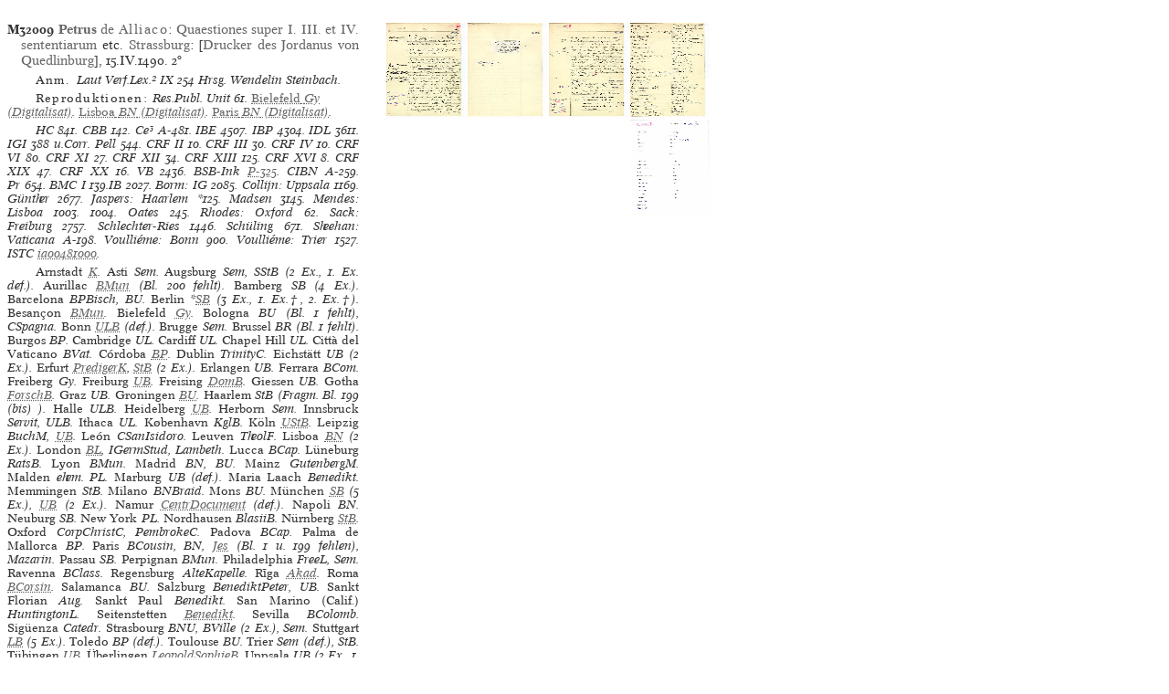

--- FILE ---
content_type: text/html
request_url: https://gesamtkatalogderwiegendrucke.de/docs/M32009.htm
body_size: 38170
content:
<?xml version="1.0" encoding="UTF-8"?>
<!DOCTYPE html
  PUBLIC "-//W3C//DTD XHTML 1.0 Transitional//EN" "http://www.w3.org/TR/xhtml1/DTD/xhtml1-transitional.dtd">
<html><head><title>GW. Incunable M32009</title><link charset="UTF-8" href="../Style/GW.css" rel="stylesheet" type="text/css"></link><meta http-equiv="Content-Type" content="text/html; charset=UTF-8"></meta><link rel="schema.DC" href="http://purl.org/dc/elements/1.1/"></link><link rel="schema.DCTERMS" href="http://purl.org/dc/terms/"></link><meta name="DC.title" content="GW. Description of Incunable No. M32009"></meta><meta name="DC.identifier" content="M32009.htm"></meta><meta name="DCTERMS.modified" content="2025-10-30"></meta><meta name="DC.creator" content="Staatsbibliothek zu Berlin"></meta><meta name="DC.subject" content="gesamtkatalog der wiegendrucke; typography before 1501; incunable M32009"></meta><meta name="DC.description" content="Gesamtkatalog der Wiegendrucke. Description of Incunable No. M32009"></meta><meta name="DC.language" content="DE"></meta><meta name="DC.type" content="Text"></meta><meta name="DC.format" content="text/xhtml"></meta><meta name="DCTERMS.conformsTo" content="http://www.unicode.org/versions/Unicode5.2.0/"></meta><meta name="DCTERMS.conformsTo" content="http://www.ietf.org/rfc/rfc2279.txt"></meta><meta name="DCTERMS.conformsTo" content="http://www.w3.org/TR/xhtml1/DTD/xhtml1-strict.dtd"></meta><meta name="DC.publisher" content="Staatsbibliothek zu Berlin (SBB)"></meta><meta name="DCTERMS.issued" content="2026-01-14+01:00"></meta><meta name="DC.rights" content=""></meta><script type="text/javascript" src="../gwHelper.js"></script><script type="text/javascript" src="../quellen.js"></script></head><body style="margin:8px"><div class="inhalt"><div class="height10"><!-- --></div><div class="inhalt"><table border="0" cellpadding="0" cellspacing="0" class="tlfixed"><tr><td valign="top" width="385px"><a id="M32009" name="M32009"><!-- --></a><div class="bn9-11"><span class="bold">M32009</span><span class="bold"> </span><a href="../Show.asp?dir=PETRALL&amp;file=PETRALL&amp;localref=M32009"><span class="bold">Petrus</span> de <span class="spaced">Alliaco</span></a>: <a href="../Show.asp?dir=PETRALL&amp;file=PETRALL&amp;localref=M32009">Quaestiones super I. III. et IV. sententiarum</a> etc.  <a href="../doPrint.asp?search=1&amp;resultsize=100&amp;pop=Strassburg">Strassburg</a>: [<a href="../doPrint.asp?search=1&amp;resultsize=10&amp;pr=Drucker des Jordanus von Quedlinburg">Drucker des Jordanus von Quedlinburg</a>], 15.IV.1490. <span>2°</span></div><div class="iip8-10"><span class="spacedNormal">Anm. </span><span>Laut Verf.Lex.² IX 254 Hrsg. Wendelin Steinbach.</span></div><div style="text-align:left" class="iip8-10"><span class="spacedNormal">Reproduktionen: </span><span class="italic">Res.Publ. Unit 61</span>. <span class="italic"><a target="_blank" href="https://www.stadtbibliothek-bielefeld.de/open/Permalink.aspx?id=9886352"><span class="normal">Bielefeld</span> <span>Gy</span> (Digitalisat)</a></span>. <span class="italic"><a target="_blank" href="http://purl.pt/32500"><span class="normal">Lisboa</span> <span>BN</span> (Digitalisat)</a></span>. <span class="italic"><a target="_blank" href="https://gallica.bnf.fr/ark:/12148/bpt6k8712700m"><span class="normal">Paris</span> <span>BN</span> (Digitalisat)</a></span>. </div><div class="iip8-10"><span class="ab" onclick="toggle_bibl(this)">HC</span> 841. <span class="ab" onclick="toggle_bibl(this)">CBB</span> 142. <span class="ab" onclick="toggle_bibl(this)">Ce³</span> A-481. <span class="ab" onclick="toggle_bibl(this)">IBE</span> 4507. <span class="ab" onclick="toggle_bibl(this)">IBP</span> 4304. <span class="ab" onclick="toggle_bibl(this)">IDL</span> 3611. <span class="ab" onclick="toggle_bibl(this)">IGI</span> 388 u.Corr. <span class="ab" onclick="toggle_bibl(this)">Pell</span> 544. <span class="ab" onclick="toggle_bibl(this)">CRF II</span> 10. <span class="ab" onclick="toggle_bibl(this)">CRF III</span> 30. <span class="ab" onclick="toggle_bibl(this)">CRF IV</span> 10. <span class="ab" onclick="toggle_bibl(this)">CRF VI</span> 80. <span class="ab" onclick="toggle_bibl(this)">CRF XI</span> 27. <span class="ab" onclick="toggle_bibl(this)">CRF XII</span> 34. <span class="ab" onclick="toggle_bibl(this)">CRF XIII</span> 125. <span class="ab" onclick="toggle_bibl(this)">CRF XVI</span> 8. <span class="ab" onclick="toggle_bibl(this)">CRF XIX</span> 47. <span class="ab" onclick="toggle_bibl(this)">CRF XX</span> 16. <span class="ab" onclick="toggle_bibl(this)">VB</span> 2436. <span class="ab" onclick="toggle_bibl(this)">BSB-Ink</span> <a target="_blank" href="https://inkunabeln.digitale-sammlungen.de/Ausgabe_P-325.html">P-325</a>. <span class="ab" onclick="toggle_bibl(this)">CIBN</span> A-259. <span class="ab" onclick="toggle_bibl(this)">Pr</span> 654. <span class="ab" onclick="toggle_bibl(this)">BMC I</span> 139.IB 2027. <span class="ab" onclick="toggle_bibl(this)">Borm: IG</span> 2085. <span class="ab" onclick="toggle_bibl(this)">Collijn: Uppsala</span> 1169. <span class="ab" onclick="toggle_bibl(this)">Günther</span> 2677. <span class="ab" onclick="toggle_bibl(this)">Jaspers: Haarlem</span> *125. <span class="ab" onclick="toggle_bibl(this)">Madsen</span> 3145. <span class="ab" onclick="toggle_bibl(this)">Mendes: Lisboa</span> 1003. 1004. <span class="ab" onclick="toggle_bibl(this)">Oates</span> 245. <span class="ab" onclick="toggle_bibl(this)">Rhodes: Oxford</span> 62. <span class="ab" onclick="toggle_bibl(this)">Sack: Freiburg</span> 2757. <span class="ab" onclick="toggle_bibl(this)">Schlechter-Ries</span> 1446. <span class="ab" onclick="toggle_bibl(this)">Schüling</span> 671. <span class="ab" onclick="toggle_bibl(this)">Sheehan: Vaticana</span> A-198. <span class="ab" onclick="toggle_bibl(this)">Voulliéme: Bonn</span> 900. <span class="ab" onclick="toggle_bibl(this)">Voulliéme: Trier</span> 1527. <span class="ab" onclick="toggle_bibl(this)">ISTC</span> <a target="_blank" href="https://data.cerl.org/istc/ia00481000">ia00481000</a>. </div><div class="iip8-10"><span class="normal">Arnstadt</span> <span onclick="toggle_visibility('d3e23693');" class="clickableSpan">K</span><div class="overlay" id="d3e23693"><div class="popup"><span class="close clickableSpan" onclick="toggle_visibility('d3e23693');">×</span><div class="content"><div class="normal"><div class="ref21"><span class="normal">Arnstadt</span> K, Bd 516</div></div></div></div></div>. <span class="normal">Asti</span> Sem. <span class="normal">Augsburg</span> Sem, SStB (2 Ex., 1. Ex. def.). <span class="normal">Aurillac</span> <span onclick="toggle_visibility('d3e23776');" class="clickableSpan">BMun</span><div class="overlay" id="d3e23776"><div class="popup"><span class="close clickableSpan" onclick="toggle_visibility('d3e23776');">×</span><div class="content"><div class="normal"><div class="ref21"><span class="normal">Aurillac</span> BMun, Inc. 7 (Bl. 200 fehlt)</div></div></div></div></div> (Bl. 200 fehlt). <span class="normal">Bamberg</span> SB (4 Ex.). <span class="normal">Barcelona</span> BPBisch, BU. <span class="normal">Berlin</span> *<span onclick="toggle_visibility('d3e23973');" class="clickableSpan">SB</span><div class="overlay" id="d3e23973"><div class="popup"><span class="close clickableSpan" onclick="toggle_visibility('d3e23973');">×</span><div class="content"><div class="normal"><div class="ref21"><span class="normal">Berlin</span> SB, *Inc 2436†</div></div><div class="normal"><div class="ref21"><span class="normal">Berlin</span> SB, *Inc 2436a an Inc 2434a†</div></div><div class="normal"><div class="ref21"><span class="normal">Berlin</span> SB, *4° Inc 2436b</div></div></div></div></div> (3 Ex., 1. Ex.†, 2. Ex.†). <span class="normal">Besançon</span> <span onclick="toggle_visibility('d3e24039');" class="clickableSpan">BMun</span><div class="overlay" id="d3e24039"><div class="popup"><span class="close clickableSpan" onclick="toggle_visibility('d3e24039');">×</span><div class="content"><div class="normal"><div class="ref21"><span class="normal">Besançon</span> BMun, Inc. 362</div></div></div></div></div>. <span class="normal">Bielefeld</span> <span onclick="toggle_visibility('d3e24056');" class="clickableSpan">Gy</span><div class="overlay" id="d3e24056"><div class="popup"><span class="close clickableSpan" onclick="toggle_visibility('d3e24056');">×</span><div class="content"><div class="normal"><div class="ref21"><span class="normal">Bielefeld</span> Gy, B 177i</div></div></div></div></div>. <span class="normal">Bologna</span> BU (Bl. 1 fehlt), CSpagna. <span class="normal">Bonn</span> <span onclick="toggle_visibility('d3e24109');" class="clickableSpan">ULB</span><div class="overlay" id="d3e24109"><div class="popup"><span class="close clickableSpan" onclick="toggle_visibility('d3e24109');">×</span><div class="content"><div class="normal"><div class="ref21"><span class="normal">Bonn</span> ULB, Inc. 900 (def.)</div><div class="ref22">- INKA:<form method="post" action="https://www.inka.uni-tuebingen.de/cgi-bin/inkunabel" style="display: inline;" target="_blank"><input type="hidden" name="status" value="Suchen"></input><input type="hidden" name="sbibliothek" value="alle"></input><button type="submit" name="sinkanum" value="29000036" class="clickableSpan" style="font-family: 'Mirage WD online', 'Mirage WD'; background: none;border: none; cursor: pointer;">29000036</button></form></div></div></div></div></div> (def.). <span class="normal">Brugge</span> Sem. <span class="normal">Brussel</span> BR (Bl. 1 fehlt). <span class="normal">Burgos</span> BP. <span class="normal">Cambridge</span> UL. <span class="normal">Cardiff</span> UL. <span class="normal">Chapel Hill</span> UL. <span class="normal">Città del Vaticano</span> BVat. <span class="normal">Córdoba</span> <span onclick="toggle_visibility('d3e24262');" class="clickableSpan">BP</span><div class="overlay" id="d3e24262"><div class="popup"><span class="close clickableSpan" onclick="toggle_visibility('d3e24262');">×</span><div class="content"><div class="normal"><div class="ref21"><span class="normal">Córdoba</span> BP, I-59</div></div></div></div></div>. <span class="normal">Dublin</span> TrinityC. <span class="normal">Eichstätt</span> UB (2 Ex.). <span class="normal">Erfurt</span> <span onclick="toggle_visibility('d3e24322');" class="clickableSpan">PredigerK</span><div class="overlay" id="d3e24322"><div class="popup"><span class="close clickableSpan" onclick="toggle_visibility('d3e24322');">×</span><div class="content"><div class="normal"><div class="ref21"><span class="normal">Erfurt</span> PredigerK, BP 56</div></div></div></div></div>, <span onclick="toggle_visibility('d3e24337');" class="clickableSpan">StB</span><div class="overlay" id="d3e24337"><div class="popup"><span class="close clickableSpan" onclick="toggle_visibility('d3e24337');">×</span><div class="content"><div class="normal"><div class="ref21"><span class="normal">Erfurt</span> StB, Dep. Erf., I. 4° 00158 (02)</div><div class="ref22">- INKA:<form method="post" action="https://www.inka.uni-tuebingen.de/cgi-bin/inkunabel" style="display: inline;" target="_blank"><input type="hidden" name="status" value="Suchen"></input><input type="hidden" name="sbibliothek" value="alle"></input><button type="submit" name="sinkanum" value="46000020" class="clickableSpan" style="font-family: 'Mirage WD online', 'Mirage WD'; background: none;border: none; cursor: pointer;">46000020</button></form></div></div><div class="normal"><div class="ref21"><span class="normal">Erfurt</span> StB, Dep. Erf., I. 4° 00377 (01,02)</div><div class="ref22">- INKA:<form method="post" action="https://www.inka.uni-tuebingen.de/cgi-bin/inkunabel" style="display: inline;" target="_blank"><input type="hidden" name="status" value="Suchen"></input><input type="hidden" name="sbibliothek" value="alle"></input><button type="submit" name="sinkanum" value="46000020" class="clickableSpan" style="font-family: 'Mirage WD online', 'Mirage WD'; background: none;border: none; cursor: pointer;">46000020</button></form></div></div></div></div></div> (2 Ex.). <span class="normal">Erlangen</span> UB. <span class="normal">Ferrara</span> BCom. <span class="normal">Freiberg</span> Gy. <span class="normal">Freiburg</span> <span onclick="toggle_visibility('d3e24452');" class="clickableSpan">UB</span><div class="overlay" id="d3e24452"><div class="popup"><span class="close clickableSpan" onclick="toggle_visibility('d3e24452');">×</span><div class="content"><div class="normal"><div class="ref21"><span class="normal">Freiburg</span> UB, Ink. 4° K 6402, p</div><div class="ref22">- INKA:<form method="post" action="https://www.inka.uni-tuebingen.de/cgi-bin/inkunabel" style="display: inline;" target="_blank"><input type="hidden" name="status" value="Suchen"></input><input type="hidden" name="sbibliothek" value="alle"></input><button type="submit" name="sinkanum" value="23002822" class="clickableSpan" style="font-family: 'Mirage WD online', 'Mirage WD'; background: none;border: none; cursor: pointer;">23002822</button></form></div></div></div></div></div>. <span class="normal">Freising</span> <span onclick="toggle_visibility('d3e24488');" class="clickableSpan">DomB</span><div class="overlay" id="d3e24488"><div class="popup"><span class="close clickableSpan" onclick="toggle_visibility('d3e24488');">×</span><div class="content"><div class="normal"><div class="ref21"><span class="normal">Freising</span> DomB, I 202</div></div></div></div></div>. <span class="normal">Giessen</span> UB. <span class="normal">Gotha</span> <span onclick="toggle_visibility('d3e24517');" class="clickableSpan">ForschB</span><div class="overlay" id="d3e24517"><div class="popup"><span class="close clickableSpan" onclick="toggle_visibility('d3e24517');">×</span><div class="content"><div class="normal"><div class="ref21"><span class="normal">Gotha</span> ForschB, Mon.typ.1490 2°12</div><div class="ref22">- INKA:<form method="post" action="https://www.inka.uni-tuebingen.de/cgi-bin/inkunabel" style="display: inline;" target="_blank"><input type="hidden" name="status" value="Suchen"></input><input type="hidden" name="sbibliothek" value="alle"></input><button type="submit" name="sinkanum" value="33000793" class="clickableSpan" style="font-family: 'Mirage WD online', 'Mirage WD'; background: none;border: none; cursor: pointer;">33000793</button></form></div></div></div></div></div>. <span class="normal">Graz</span> UB. <span class="normal">Groningen</span> <span onclick="toggle_visibility('d3e24568');" class="clickableSpan">BU</span><div class="overlay" id="d3e24568"><div class="popup"><span class="close clickableSpan" onclick="toggle_visibility('d3e24568');">×</span><div class="content"><div class="normal"><div class="ref21"><span class="normal">Groningen</span> BU, 13</div></div></div></div></div>. <span class="normal">Haarlem</span> StB (Fragm. Bl. 199 (bis) ). <span class="normal">Halle</span> ULB. <span class="normal">Heidelberg</span> <span onclick="toggle_visibility('d3e24620');" class="clickableSpan">UB</span><div class="overlay" id="d3e24620"><div class="popup"><span class="close clickableSpan" onclick="toggle_visibility('d3e24620');">×</span><div class="content"><div class="normal"><div class="ref21"><span class="normal">Heidelberg</span> UB, Q 1616 qt. INC</div><div class="ref22">- INKA:<form method="post" action="https://www.inka.uni-tuebingen.de/cgi-bin/inkunabel" style="display: inline;" target="_blank"><input type="hidden" name="status" value="Suchen"></input><input type="hidden" name="sbibliothek" value="alle"></input><button type="submit" name="sinkanum" value="13002019" class="clickableSpan" style="font-family: 'Mirage WD online', 'Mirage WD'; background: none;border: none; cursor: pointer;">13002019</button></form></div></div></div></div></div>. <span class="normal">Herborn</span> Sem. <span class="normal">Innsbruck</span> Servit, ULB. <span class="normal">Ithaca</span> UL. <span class="normal">København</span> KglB. <span class="normal">Köln</span> <span onclick="toggle_visibility('d3e24727');" class="clickableSpan">UStB</span><div class="overlay" id="d3e24727"><div class="popup"><span class="close clickableSpan" onclick="toggle_visibility('d3e24727');">×</span><div class="content"><div class="normal"><div class="ref21"><span class="normal">Köln</span> UStB, AD+S718</div><div class="ref22">- INKA:<form method="post" action="https://www.inka.uni-tuebingen.de/cgi-bin/inkunabel" style="display: inline;" target="_blank"><input type="hidden" name="status" value="Suchen"></input><input type="hidden" name="sbibliothek" value="alle"></input><button type="submit" name="sinkanum" value="34001613" class="clickableSpan" style="font-family: 'Mirage WD online', 'Mirage WD'; background: none;border: none; cursor: pointer;">34001613</button></form></div></div></div></div></div>. <span class="normal">Leipzig</span> BuchM, <span onclick="toggle_visibility('d3e24778');" class="clickableSpan">UB</span><div class="overlay" id="d3e24778"><div class="popup"><span class="close clickableSpan" onclick="toggle_visibility('d3e24778');">×</span><div class="content"><div class="normal"><div class="ref21"><span class="normal">Leipzig</span> UB, Scr.eccl.539/2</div><div class="ref22">- INKA:<form method="post" action="https://www.inka.uni-tuebingen.de/cgi-bin/inkunabel" style="display: inline;" target="_blank"><input type="hidden" name="status" value="Suchen"></input><input type="hidden" name="sbibliothek" value="alle"></input><button type="submit" name="sinkanum" value="43002796" class="clickableSpan" style="font-family: 'Mirage WD online', 'Mirage WD'; background: none;border: none; cursor: pointer;">43002796</button></form></div></div></div></div></div>. <span class="normal">León</span> CSanIsidoro. <span class="normal">Leuven</span> TheolF. <span class="normal">Lisboa</span> <span onclick="toggle_visibility('d3e24842');" class="clickableSpan">BN</span><div class="overlay" id="d3e24842"><div class="popup"><span class="close clickableSpan" onclick="toggle_visibility('d3e24842');">×</span><div class="content"><div class="normal"><div class="ref21"><span class="normal">Lisboa</span> BN, Inc. 10</div></div><div class="normal"><div class="ref21"><span class="normal">Lisboa</span> BN, Inc. 11</div></div></div></div></div> (2 Ex.). <span class="normal">London</span> <span onclick="toggle_visibility('d3e24872');" class="clickableSpan">BL</span><div class="overlay" id="d3e24872"><div class="popup"><span class="close clickableSpan" onclick="toggle_visibility('d3e24872');">×</span><div class="content"><div class="normal"><div class="ref21"><span class="normal">London</span> BL, IB.2027</div></div></div></div></div>, IGermStud, Lambeth. <span class="normal">Lucca</span> BCap. <span class="normal">Lüneburg</span> RatsB. <span class="normal">Lyon</span> BMun. <span class="normal">Madrid</span> BN, BU. <span class="normal">Mainz</span> GutenbergM. <span class="normal">Malden</span> ehem. PL. <span class="normal">Marburg</span> UB (def.). <span class="normal">Maria Laach</span> Benedikt. <span class="normal">Memmingen</span> StB. <span class="normal">Milano</span> BNBraid. <span class="normal">Mons</span> BU. <span class="normal">München</span> <span onclick="toggle_visibility('d3e25095');" class="clickableSpan">SB</span><div class="overlay" id="d3e25095"><div class="popup"><span class="close clickableSpan" onclick="toggle_visibility('d3e25095');">×</span><div class="content"><div class="normal"><div class="ref21"><span class="normal">München</span> SB, 2° Inc.c.a. 2353</div></div><div class="normal"><div class="ref21"><span class="normal">München</span> SB, 2° Inc.c.a. 2353 a</div></div><div class="normal"><div class="ref21"><span class="normal">München</span> SB, Inc.extr. 39</div></div><div class="normal"><div class="ref21"><span class="normal">München</span> SB, Inc.extr. 40</div></div><div class="normal"><div class="ref21"><span class="normal">München</span> SB, Inc.extr. 41</div></div></div></div></div> (5 Ex.), <span onclick="toggle_visibility('d3e25171');" class="clickableSpan">UB</span><div class="overlay" id="d3e25171"><div class="popup"><span class="close clickableSpan" onclick="toggle_visibility('d3e25171');">×</span><div class="content"><div class="normal"><div class="ref21"><span class="normal">München</span> UB, 2 Inc.lat. 642</div><div class="ref22">- INKA:<form method="post" action="https://www.inka.uni-tuebingen.de/cgi-bin/inkunabel" style="display: inline;" target="_blank"><input type="hidden" name="status" value="Suchen"></input><input type="hidden" name="sbibliothek" value="alle"></input><button type="submit" name="sinkanum" value="26000109" class="clickableSpan" style="font-family: 'Mirage WD online', 'Mirage WD'; background: none;border: none; cursor: pointer;">26000109</button></form></div></div><div class="normal"><div class="ref21"><span class="normal">München</span> UB, 2 Inc.lat. 1445</div><div class="ref22">- INKA:<form method="post" action="https://www.inka.uni-tuebingen.de/cgi-bin/inkunabel" style="display: inline;" target="_blank"><input type="hidden" name="status" value="Suchen"></input><input type="hidden" name="sbibliothek" value="alle"></input><button type="submit" name="sinkanum" value="26000109" class="clickableSpan" style="font-family: 'Mirage WD online', 'Mirage WD'; background: none;border: none; cursor: pointer;">26000109</button></form></div></div></div></div></div> (2 Ex.). <span class="normal">Namur</span> <span onclick="toggle_visibility('d3e25243');" class="clickableSpan">CentrDocument</span><div class="overlay" id="d3e25243"><div class="popup"><span class="close clickableSpan" onclick="toggle_visibility('d3e25243');">×</span><div class="content"><div class="normal"><div class="ref21"><span class="normal">Namur</span> CentrDocument, Res 13.E.5. (def.)</div></div></div></div></div> (def.). <span class="normal">Napoli</span> BN. <span class="normal">Neuburg</span> SB. <span class="normal">New York</span> PL. <span class="normal">Nordhausen</span> BlasiiB. <span class="normal">Nürnberg</span> <span onclick="toggle_visibility('d3e25324');" class="clickableSpan">StB</span><div class="overlay" id="d3e25324"><div class="popup"><span class="close clickableSpan" onclick="toggle_visibility('d3e25324');">×</span><div class="content"><div class="normal"><div class="ref21"><span class="normal">Nürnberg</span> StB, 1 an Theol. 318.2°</div><div class="ref22">- INKA:<form method="post" action="https://www.inka.uni-tuebingen.de/cgi-bin/inkunabel" style="display: inline;" target="_blank"><input type="hidden" name="status" value="Suchen"></input><input type="hidden" name="sbibliothek" value="alle"></input><button type="submit" name="sinkanum" value="27001321" class="clickableSpan" style="font-family: 'Mirage WD online', 'Mirage WD'; background: none;border: none; cursor: pointer;">27001321</button></form></div></div></div></div></div>. <span class="normal">Oxford</span> CorpChristC, PembrokeC. <span class="normal">Padova</span> BCap. <span class="normal">Palma de Mallorca</span> BP. <span class="normal">Paris</span> BCousin, BN, <span onclick="toggle_visibility('d3e25445');" class="clickableSpan">Jes</span><div class="overlay" id="d3e25445"><div class="popup"><span class="close clickableSpan" onclick="toggle_visibility('d3e25445');">×</span><div class="content"><div class="normal"><div class="ref21"><span class="normal">Paris</span> Jes, TOU I/220 (Bl. 1 u. 199 fehlen)</div></div></div></div></div> (Bl. 1 u. 199 fehlen), Mazarin. <span class="normal">Passau</span> SB. <span class="normal">Perpignan</span> BMun. <span class="normal">Philadelphia</span> FreeL, Sem. <span class="normal">Ravenna</span> BClass. <span class="normal">Regensburg</span> AlteKapelle. <span class="normal">Rīga</span> <span onclick="toggle_visibility('d3e25568');" class="clickableSpan">Akad</span><div class="overlay" id="d3e25568"><div class="popup"><span class="close clickableSpan" onclick="toggle_visibility('d3e25568');">×</span><div class="content"><div class="normal"><div class="ref21"><span class="normal">Rīga</span> Akad, RH 1/139</div></div></div></div></div>. <span class="normal">Roma</span> <span onclick="toggle_visibility('d3e25584');" class="clickableSpan">BCorsin</span><div class="overlay" id="d3e25584"><div class="popup"><span class="close clickableSpan" onclick="toggle_visibility('d3e25584');">×</span><div class="content"><div class="normal"><div class="ref21"><span class="normal">Roma</span> BCorsin, 47.C.17</div></div></div></div></div>. <span class="normal">Salamanca</span> BU. <span class="normal">Salzburg</span> BenediktPeter, UB. <span class="normal">Sankt Florian</span> Aug. <span class="normal">Sankt Paul</span> Benedikt. <span class="normal">San Marino (Calif.)</span> HuntingtonL. <span class="normal">Seitenstetten</span> <span onclick="toggle_visibility('d3e25684');" class="clickableSpan">Benedikt</span><div class="overlay" id="d3e25684"><div class="popup"><span class="close clickableSpan" onclick="toggle_visibility('d3e25684');">×</span><div class="content"><div class="normal"><div class="ref21"><span class="normal">Seitenstetten</span> Benedikt, Ink 364: A.V.17</div></div></div></div></div>. <span class="normal">Sevilla</span> BColomb. <span class="normal">Sigüenza</span> Catedr. <span class="normal">Strasbourg</span> BNU, BVille (2 Ex.), Sem. <span class="normal">Stuttgart</span> <span onclick="toggle_visibility('d3e25786');" class="clickableSpan">LB</span><div class="overlay" id="d3e25786"><div class="popup"><span class="close clickableSpan" onclick="toggle_visibility('d3e25786');">×</span><div class="content"><div class="normal"><div class="ref21"><span class="normal">Stuttgart</span> LB, Inc.fol.841</div><div class="ref22">- INKA:<form method="post" action="https://www.inka.uni-tuebingen.de/cgi-bin/inkunabel" style="display: inline;" target="_blank"><input type="hidden" name="status" value="Suchen"></input><input type="hidden" name="sbibliothek" value="alle"></input><button type="submit" name="sinkanum" value="10007094" class="clickableSpan" style="font-family: 'Mirage WD online', 'Mirage WD'; background: none;border: none; cursor: pointer;">10007094</button></form></div></div><div class="normal"><div class="ref21"><span class="normal">Stuttgart</span> LB, Inc.fol.841(2)</div><div class="ref22">- INKA:<form method="post" action="https://www.inka.uni-tuebingen.de/cgi-bin/inkunabel" style="display: inline;" target="_blank"><input type="hidden" name="status" value="Suchen"></input><input type="hidden" name="sbibliothek" value="alle"></input><button type="submit" name="sinkanum" value="10007095" class="clickableSpan" style="font-family: 'Mirage WD online', 'Mirage WD'; background: none;border: none; cursor: pointer;">10007095</button></form></div></div><div class="normal"><div class="ref21"><span class="normal">Stuttgart</span> LB, Inc.fol.841(3)</div><div class="ref22">- INKA:<form method="post" action="https://www.inka.uni-tuebingen.de/cgi-bin/inkunabel" style="display: inline;" target="_blank"><input type="hidden" name="status" value="Suchen"></input><input type="hidden" name="sbibliothek" value="alle"></input><button type="submit" name="sinkanum" value="10007096" class="clickableSpan" style="font-family: 'Mirage WD online', 'Mirage WD'; background: none;border: none; cursor: pointer;">10007096</button></form></div></div><div class="normal"><div class="ref21"><span class="normal">Stuttgart</span> LB, Inc.fol.848</div><div class="ref22">- INKA:<form method="post" action="https://www.inka.uni-tuebingen.de/cgi-bin/inkunabel" style="display: inline;" target="_blank"><input type="hidden" name="status" value="Suchen"></input><input type="hidden" name="sbibliothek" value="alle"></input><button type="submit" name="sinkanum" value="10007097" class="clickableSpan" style="font-family: 'Mirage WD online', 'Mirage WD'; background: none;border: none; cursor: pointer;">10007097</button></form></div></div><div class="normal"><div class="ref21"><span class="normal">Stuttgart</span> LB, Inc.fol.841(HB)</div><div class="ref22">- INKA:<form method="post" action="https://www.inka.uni-tuebingen.de/cgi-bin/inkunabel" style="display: inline;" target="_blank"><input type="hidden" name="status" value="Suchen"></input><input type="hidden" name="sbibliothek" value="alle"></input><button type="submit" name="sinkanum" value="10007098" class="clickableSpan" style="font-family: 'Mirage WD online', 'Mirage WD'; background: none;border: none; cursor: pointer;">10007098</button></form></div></div></div></div></div> (5 Ex.). <span class="normal">Toledo</span> BP (def.). <span class="normal">Toulouse</span> BU. <span class="normal">Trier</span> Sem (def.), StB. <span class="normal">Tübingen</span> <span onclick="toggle_visibility('d3e26041');" class="clickableSpan">UB</span><div class="overlay" id="d3e26041"><div class="popup"><span class="close clickableSpan" onclick="toggle_visibility('d3e26041');">×</span><div class="content"><div class="normal"><div class="ref21"><span class="normal">Tübingen</span> UB, Gb 548.2</div><div class="ref22">- INKA:<form method="post" action="https://www.inka.uni-tuebingen.de/cgi-bin/inkunabel" style="display: inline;" target="_blank"><input type="hidden" name="status" value="Suchen"></input><input type="hidden" name="sbibliothek" value="alle"></input><button type="submit" name="sinkanum" value="17002130" class="clickableSpan" style="font-family: 'Mirage WD online', 'Mirage WD'; background: none;border: none; cursor: pointer;">17002130</button></form></div></div></div></div></div>. <span class="normal">Überlingen</span> <span onclick="toggle_visibility('d3e26078');" class="clickableSpan">LeopoldSophieB</span><div class="overlay" id="d3e26078"><div class="popup"><span class="close clickableSpan" onclick="toggle_visibility('d3e26078');">×</span><div class="content"><div class="normal"><div class="ref21"><span class="normal">Überlingen</span> LeopoldSophieB, Bc 124*</div><div class="ref22">- INKA:<form method="post" action="https://www.inka.uni-tuebingen.de/cgi-bin/inkunabel" style="display: inline;" target="_blank"><input type="hidden" name="status" value="Suchen"></input><input type="hidden" name="sbibliothek" value="alle"></input><button type="submit" name="sinkanum" value="30000222" class="clickableSpan" style="font-family: 'Mirage WD online', 'Mirage WD'; background: none;border: none; cursor: pointer;">30000222</button></form></div></div></div></div></div>. <span class="normal">Uppsala</span> UB (2 Ex., 1. Ex. def.). <span class="normal">Utrecht</span> <span onclick="toggle_visibility('d3e26153');" class="clickableSpan">BU</span><div class="overlay" id="d3e26153"><div class="popup"><span class="close clickableSpan" onclick="toggle_visibility('d3e26153');">×</span><div class="content"><div class="normal"><div class="ref21"><span class="normal">Utrecht</span> BU, 577</div></div></div></div></div>. <span class="normal">Valladolid</span> BU. <span class="normal">Valognes</span> BMun. <span class="normal">Vesoul</span> <span onclick="toggle_visibility('d3e26197');" class="clickableSpan">BMun</span><div class="overlay" id="d3e26197"><div class="popup"><span class="close clickableSpan" onclick="toggle_visibility('d3e26197');">×</span><div class="content"><div class="normal"><div class="ref21"><span class="normal">Vesoul</span> BMun, Inc 86 (Prov. 4.XII.1495, Bl. 1 fehlt)</div></div></div></div></div> (Prov. 4.XII.1495, Bl. 1 fehlt). <span class="normal">Viterbo</span> BCom. <span class="normal">Wien</span> <span onclick="toggle_visibility('d3e26235');" class="clickableSpan">NB</span><div class="overlay" id="d3e26235"><div class="popup"><span class="close clickableSpan" onclick="toggle_visibility('d3e26235');">×</span><div class="content"><div class="normal"><div class="ref21"><span class="normal">Wien</span> NB, Ink 20.D.12</div></div></div></div></div>. <span class="normal">Wolfenbüttel</span> HerzogAugustB. <span class="normal">Würzburg</span> BischArch, [Franzisk], <span onclick="toggle_visibility('d3e26302');" class="clickableSpan">UB</span><div class="overlay" id="d3e26302"><div class="popup"><span class="close clickableSpan" onclick="toggle_visibility('d3e26302');">×</span><div class="content"><div class="normal"><div class="ref21"><span class="normal">Würzburg</span> UB, I.t.f. 539</div><div class="ref22">- INKA:<form method="post" action="https://www.inka.uni-tuebingen.de/cgi-bin/inkunabel" style="display: inline;" target="_blank"><input type="hidden" name="status" value="Suchen"></input><input type="hidden" name="sbibliothek" value="alle"></input><button type="submit" name="sinkanum" value="48002193" class="clickableSpan" style="font-family: 'Mirage WD online', 'Mirage WD'; background: none;border: none; cursor: pointer;">48002193</button></form></div></div><div class="normal"><div class="ref21"><span class="normal">Würzburg</span> UB, an I.t.f. 537</div><div class="ref22">- INKA:<form method="post" action="https://www.inka.uni-tuebingen.de/cgi-bin/inkunabel" style="display: inline;" target="_blank"><input type="hidden" name="status" value="Suchen"></input><input type="hidden" name="sbibliothek" value="alle"></input><button type="submit" name="sinkanum" value="48002194" class="clickableSpan" style="font-family: 'Mirage WD online', 'Mirage WD'; background: none;border: none; cursor: pointer;">48002194</button></form></div></div><div class="normal"><div class="ref21"><span class="normal">Würzburg</span> UB, I.t.f. 540</div><div class="ref22">- INKA:<form method="post" action="https://www.inka.uni-tuebingen.de/cgi-bin/inkunabel" style="display: inline;" target="_blank"><input type="hidden" name="status" value="Suchen"></input><input type="hidden" name="sbibliothek" value="alle"></input><button type="submit" name="sinkanum" value="48002195" class="clickableSpan" style="font-family: 'Mirage WD online', 'Mirage WD'; background: none;border: none; cursor: pointer;">48002195</button></form></div></div></div></div></div> (3 Ex.). <span class="normal">Zaragoza</span> Catedr. <span class="normal">Zwettl</span> <span onclick="toggle_visibility('d3e26424');" class="clickableSpan">Zisterz</span><div class="overlay" id="d3e26424"><div class="popup"><span class="close clickableSpan" onclick="toggle_visibility('d3e26424');">×</span><div class="content"><div class="normal"><div class="ref21"><span class="normal">Zwettl</span> Zisterz, Inc.I/122</div></div></div></div></div>. <span class="normal">Zwickau</span> RatsSchB. </div><div class="iip8-10">Gesamtüberlieferung: 143 Exemplare/Fragmente in öffentlichen Einrichtungen.</div></td><td align="right" valign="top" width="385px"><img src="https://www.gesamtkatalogderwiegendrucke.de/pics/32009.bmp" style="cursor:pointer" height="104px" width="87px" border="0" hspace="1" vspace="1" alt="" onclick="f1=window.open('https://www.gesamtkatalogderwiegendrucke.de/pics/32009.jpg','32009','scrollbars=1,toolbar=0,titlebar=0,status=0,resizable=1,width=800px,height=600px,left=20,top=20'); f1.focus()"></img><img src="https://www.gesamtkatalogderwiegendrucke.de/pics/32009a.bmp" style="cursor:pointer" height="104px" width="87px" border="0" hspace="1" vspace="1" alt="" onclick="f1=window.open('https://www.gesamtkatalogderwiegendrucke.de/pics/32009a.jpg','32009a','scrollbars=1,toolbar=0,titlebar=0,status=0,resizable=1,width=800px,height=600px,left=20,top=20'); f1.focus()"></img><img src="https://www.gesamtkatalogderwiegendrucke.de/pics/32009b.bmp" style="cursor:pointer" height="104px" width="87px" border="0" hspace="1" vspace="1" alt="" onclick="f1=window.open('https://www.gesamtkatalogderwiegendrucke.de/pics/32009b.jpg','32009b','scrollbars=1,toolbar=0,titlebar=0,status=0,resizable=1,width=800px,height=600px,left=20,top=20'); f1.focus()"></img><img src="https://www.gesamtkatalogderwiegendrucke.de/pics/32009c.bmp" style="cursor:pointer" height="104px" width="87px" border="0" hspace="1" vspace="1" alt="" onclick="f1=window.open('https://www.gesamtkatalogderwiegendrucke.de/pics/32009c.jpg','32009c','scrollbars=1,toolbar=0,titlebar=0,status=0,resizable=1,width=800px,height=600px,left=20,top=20'); f1.focus()"></img><img src="https://www.gesamtkatalogderwiegendrucke.de/pics/32009d.bmp" style="cursor:pointer" height="104px" width="87px" border="0" hspace="1" vspace="1" alt="" onclick="f1=window.open('https://www.gesamtkatalogderwiegendrucke.de/pics/32009d.jpg','32009d','scrollbars=1,toolbar=0,titlebar=0,status=0,resizable=1,width=800px,height=600px,left=20,top=20'); f1.focus()"></img></td></tr></table></div><div class="afooter"><a href="..">Gesamtkatalog der Wiegendrucke</a> • <a href="https://www.gesamtkatalogderwiegendrucke.de/docs/M32009.htm">https://www.gesamtkatalogderwiegendrucke.de/docs/M32009.htm</a> • Letzte Änderung: 2012-02-14<span style="width:774px;position:absolute;left:10px;"><a href="http://b-gwshow01.pk.de/docs/M32009.htm" style="position:absolute;top:15px;left:-10px;"><img alt="" src="https://www.gesamtkatalogderwiegendrucke.de/pix/empty.gif" width="25" height="20" border="0"></img></a><a href="mailto:gw@sbb.spk-berlin.de?subject=Feedback zu Nr M32009" class="feedbackButton">Feedback</a></span></div></div><script type="text/javascript">
                                    var _paq = window._paq || [];
                                    _paq.push(['trackPageView']);
                                    _paq.push(['enableLinkTracking']);
                                    
                                    (function() {
                                    var u="https://webstats.sbb.berlin/";
                                    _paq.push(['setTrackerUrl', u+'matomo.php']);
                                    _paq.push(['setSiteId', '7']);
                                    var d=document, g=d.createElement('script'), s=d.getElementsByTagName('script')[0];
                                    g.type='text/javascript'; g.async=true; g.defer=true; g.src=u+'matomo.js'; s.parentNode.insertBefore(g,s);
                                    })();
                                </script></body></html>